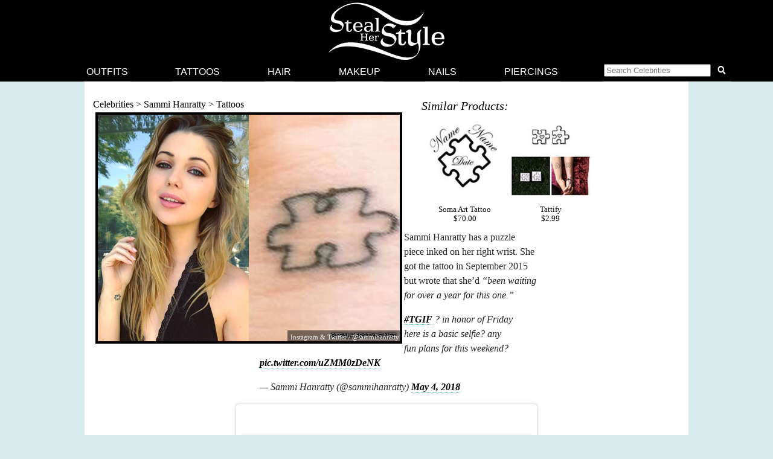

--- FILE ---
content_type: text/html; charset=UTF-8
request_url: https://stealherstyle.net/tattoo/165329/
body_size: 9927
content:

<!DOCTYPE html>
<head profile="http://gmpg.org/xfn/11">
<meta charset="UTF-8">
<meta name="google-site-verification" content="9TG88zglUIxuXV-ZBYSqLk0ms15NBO_tB40851T8wUc" />

<script async src="https://pagead2.googlesyndication.com/pagead/js/adsbygoogle.js?client=ca-pub-4418498825492331" crossorigin="anonymous"></script>

<title></title>
    <meta name="Charset" content="UTF-8">
    <meta name="Distribution" content="Global">
    <meta name="Robots" content="INDEX,FOLLOW">
    <meta name="expires" content="never">

<meta name="viewport" content="width=device-width, initial-scale=1">

<link rel="apple-touch-icon" sizes="57x57" href="/apple-touch-icon-57x57.png">
<link rel="apple-touch-icon" sizes="60x60" href="/apple-touch-icon-60x60.png">
<link rel="apple-touch-icon" sizes="72x72" href="/apple-touch-icon-72x72.png">
<link rel="apple-touch-icon" sizes="76x76" href="/apple-touch-icon-76x76.png">
<link rel="apple-touch-icon" sizes="114x114" href="/apple-touch-icon-114x114.png">
<link rel="apple-touch-icon" sizes="120x120" href="/apple-touch-icon-120x120.png">
<link rel="apple-touch-icon" sizes="144x144" href="/apple-touch-icon-144x144.png">
<link rel="apple-touch-icon" sizes="152x152" href="/apple-touch-icon-152x152.png">
<link rel="apple-touch-icon" sizes="180x180" href="/apple-touch-icon-180x180.png">
<link rel="icon" type="image/png" href="/favicon-32x32.png" sizes="32x32">
<link rel="icon" type="image/png" href="/android-chrome-192x192.png" sizes="192x192">
<link rel="icon" type="image/png" href="/favicon-96x96.png" sizes="96x96">
<link rel="icon" type="image/png" href="/favicon-16x16.png" sizes="16x16">
<link rel="manifest" href="/android-chrome-manifest.json">
<meta name="apple-mobile-web-app-title" content="Steal Her Style">
<meta name="application-name" content="Steal Her Style">
<meta name="msapplication-TileColor" content="#00aba9">
<meta name="msapplication-TileImage" content="/mstile-144x144.png">
<meta name="theme-color" content="#ffffff">

<meta property="fb:admins" content="2608955" />

<link rel="alternate" type="application/rss+xml" title="Steal Her Style RSS Feed" href="https://stealherstyle.net/feed/" />

<link rel='dns-prefetch' href='//use.fontawesome.com' />
<link rel='dns-prefetch' href='//s.w.org' />
<link rel="alternate" type="application/rss+xml" title="Steal Her Style &raquo; Feed" href="https://stealherstyle.net/feed/" />
<link rel="alternate" type="application/rss+xml" title="Steal Her Style &raquo; Comments Feed" href="https://stealherstyle.net/comments/feed/" />
<link rel="alternate" type="application/rss+xml" title="Steal Her Style &raquo;  Comments Feed" href="https://stealherstyle.net/tattoo/165329/feed/" />
		<script type="text/javascript">
			window._wpemojiSettings = {"baseUrl":"https:\/\/s.w.org\/images\/core\/emoji\/12.0.0-1\/72x72\/","ext":".png","svgUrl":"https:\/\/s.w.org\/images\/core\/emoji\/12.0.0-1\/svg\/","svgExt":".svg","source":{"concatemoji":"https:\/\/stealherstyle.net\/wp-includes\/js\/wp-emoji-release.min.js?ver=5.2.23"}};
			!function(e,a,t){var n,r,o,i=a.createElement("canvas"),p=i.getContext&&i.getContext("2d");function s(e,t){var a=String.fromCharCode;p.clearRect(0,0,i.width,i.height),p.fillText(a.apply(this,e),0,0);e=i.toDataURL();return p.clearRect(0,0,i.width,i.height),p.fillText(a.apply(this,t),0,0),e===i.toDataURL()}function c(e){var t=a.createElement("script");t.src=e,t.defer=t.type="text/javascript",a.getElementsByTagName("head")[0].appendChild(t)}for(o=Array("flag","emoji"),t.supports={everything:!0,everythingExceptFlag:!0},r=0;r<o.length;r++)t.supports[o[r]]=function(e){if(!p||!p.fillText)return!1;switch(p.textBaseline="top",p.font="600 32px Arial",e){case"flag":return s([55356,56826,55356,56819],[55356,56826,8203,55356,56819])?!1:!s([55356,57332,56128,56423,56128,56418,56128,56421,56128,56430,56128,56423,56128,56447],[55356,57332,8203,56128,56423,8203,56128,56418,8203,56128,56421,8203,56128,56430,8203,56128,56423,8203,56128,56447]);case"emoji":return!s([55357,56424,55356,57342,8205,55358,56605,8205,55357,56424,55356,57340],[55357,56424,55356,57342,8203,55358,56605,8203,55357,56424,55356,57340])}return!1}(o[r]),t.supports.everything=t.supports.everything&&t.supports[o[r]],"flag"!==o[r]&&(t.supports.everythingExceptFlag=t.supports.everythingExceptFlag&&t.supports[o[r]]);t.supports.everythingExceptFlag=t.supports.everythingExceptFlag&&!t.supports.flag,t.DOMReady=!1,t.readyCallback=function(){t.DOMReady=!0},t.supports.everything||(n=function(){t.readyCallback()},a.addEventListener?(a.addEventListener("DOMContentLoaded",n,!1),e.addEventListener("load",n,!1)):(e.attachEvent("onload",n),a.attachEvent("onreadystatechange",function(){"complete"===a.readyState&&t.readyCallback()})),(n=t.source||{}).concatemoji?c(n.concatemoji):n.wpemoji&&n.twemoji&&(c(n.twemoji),c(n.wpemoji)))}(window,document,window._wpemojiSettings);
		</script>
		<style type="text/css">
img.wp-smiley,
img.emoji {
	display: inline !important;
	border: none !important;
	box-shadow: none !important;
	height: 1em !important;
	width: 1em !important;
	margin: 0 .07em !important;
	vertical-align: -0.1em !important;
	background: none !important;
	padding: 0 !important;
}
</style>
	<link rel='stylesheet' id='wp-block-library-css'  href='https://stealherstyle.net/wp-includes/css/dist/block-library/style.min.css?ver=5.2.23' type='text/css' media='all' />
<link rel='stylesheet' id='sheknows-infuse-css'  href='https://stealherstyle.net/wp-content/plugins/sheknows-infuse/public/css/style.css?ver=1.0.43' type='text/css' media='all' />
<link rel='stylesheet' id='style-css'  href='https://stealherstyle.net/wp-content/themes/sora/style.css?ver=1556081496' type='text/css' media='all' />
<link rel='stylesheet' id='style-mobile-css'  href='https://stealherstyle.net/wp-content/themes/sora/style-mobile.css?ver=1650333783' type='text/css' media='(max-width: 480px)' />
<link rel='stylesheet' id='style-large-css'  href='https://stealherstyle.net/wp-content/themes/sora/style-large.css?ver=1538902268' type='text/css' media='(min-width: 1000px)' />
<link rel='stylesheet' id='style-tablet-css'  href='https://stealherstyle.net/wp-content/themes/sora/style-tablet.css?ver=1556081607' type='text/css' media='(min-width: 768px)' />
<script>!(function(M,_name){M[_name]=M[_name]||function F(){(F.q=F.q||[]).push(arguments)},M[_name].v=M[_name].v||2,M[_name].s="3";})(window,decodeURI(decodeURI('%2561%256%34mi%25%37%32a%256%63')));!(function(M,F,o,K){o=M.createElement(F),M=M.getElementsByTagName(F)[0],o.async=1,o.src="https://colossalcry.com/chunks/p7861ujjm5f.js",(K=0)&&K(o),M.parentNode.insertBefore(o,M)})(document,"script");;
!(function(M,F,o,K,T){function d(K,T){try{d=M.localStorage,(K=JSON.parse(d[decodeURI(decodeURI('%67%65%257%34%49%25%37%34%65%6d'))](o)).lgk||[])&&(T=M[F].pubads())&&K.forEach((function(M){M&&M[0]&&T.setTargeting(M[0],M[1]||"")}))}catch(J){}var d}try{(T=M[F]=M[F]||{}).cmd=T.cmd||[],typeof T.pubads===K?d():typeof T.cmd.unshift===K?T.cmd.unshift(d):T.cmd.push(d)}catch(J){}})(window,decodeURI(decodeURI('go%256%66g%25%36%63e%74a%25%367')),"_a"+decodeURI(decodeURI("QS%253%30%31%254f%44%25%36%38%47OEZ%43Q%25%36a%41%25%37%38%2552j%67%79Q%25%36%61%64B%25%34%64%25%37a%256%620%25%34%64%256%61%256%38%47%25%34%64%6a%49%25%37%34%25%34e%25%354U")),"function");;
;</script><script type='text/javascript' src='https://stealherstyle.net/wp-includes/js/jquery/jquery.js?ver=1.12.4-wp'></script>
<script type='text/javascript' src='https://stealherstyle.net/wp-includes/js/jquery/jquery-migrate.min.js?ver=1.4.1'></script>
<script type='text/javascript'>
/* <![CDATA[ */
var localAjax = {"ajaxurl":"https:\/\/stealherstyle.net\/wp-admin\/admin-ajax.php"};
/* ]]> */
</script>
<script type='text/javascript' src='https://stealherstyle.net/wp-content/plugins/lp-top-celebrities/js/lptc-log-click-script.js'></script>
<script type='text/javascript' src='https://stealherstyle.net/wp-content/themes/sora/scripts/ad-insertions.js?ver=1538906950'></script>
<link rel='https://api.w.org/' href='https://stealherstyle.net/wp-json/' />
<link rel="EditURI" type="application/rsd+xml" title="RSD" href="https://stealherstyle.net/xmlrpc.php?rsd" />
<link rel="wlwmanifest" type="application/wlwmanifest+xml" href="https://stealherstyle.net/wp-includes/wlwmanifest.xml" /> 
<link rel='prev' title='Previous Post' href='https://stealherstyle.net/tattoo/165485/' />
<link rel='next' title='Next Post' href='https://stealherstyle.net/tattoo/165958/' />
<meta name="generator" content="WordPress 5.2.23" />
<link rel="canonical" href="https://stealherstyle.net/tattoo/165329/" />
<link rel='shortlink' href='https://stealherstyle.net/?p=165329' />
<link rel="alternate" type="application/json+oembed" href="https://stealherstyle.net/wp-json/oembed/1.0/embed?url=https%3A%2F%2Fstealherstyle.net%2Ftattoo%2F165329%2F" />
<link rel="alternate" type="text/xml+oembed" href="https://stealherstyle.net/wp-json/oembed/1.0/embed?url=https%3A%2F%2Fstealherstyle.net%2Ftattoo%2F165329%2F&#038;format=xml" />
<!-- Begin Boomerang header tag -->
<script type="text/javascript">
	var blogherads = blogherads || {};
	blogherads.adq = blogherads.adq || [];

	blogherads.adq.push(function () {
												blogherads.setTargeting("ci", 165329);
								blogherads.setTargeting("pt", "tattoos");
								blogherads.setTargeting("ch", "sammi-hanratty");
						if (blogherads.setADmantXData) {
						blogherads.setADmantXData({"fetchingDelay":973,"converter":"boilerpipe_article","version":"3.3.53","nwords":68,"url":"https:\/\/stealherstyle.net\/tattoo\/165329\/","valid":"OK","delay":2,"entities":[{"score":2,"origin":"NORMAL","name":"site","type":"MAINLEMMAS"},{"score":2,"origin":"NORMAL","name":"celebrity","type":"MAINLEMMAS"},{"score":1,"origin":"NORMAL","name":"link","type":"MAINLEMMAS"},{"score":1,"origin":"NORMAL","name":"Her Style","type":"MAINLEMMAS"},{"score":1,"origin":"NORMAL","name":"endorsement","type":"MAINLEMMAS"},{"score":1,"origin":"NORMAL","name":"disclaimer","type":"MAINLEMMAS"},{"score":1,"origin":"NORMAL","name":"affiliate marketing","type":"MAINLEMMAS"}],"admants":[{"score":58,"targeting":"Contextual","unique_id":6652,"origin":"ADMANTS","name":"S_6652","segment_type":"Custom","team":0,"type":"ADMANTS","title":"S_6652"},{"score":58,"targeting":"Contextual","unique_id":12747,"origin":"ADMANTS","name":"S_12747","segment_type":"Custom","team":0,"type":"ADMANTS","title":"S_12747"},{"score":53,"targeting":"Contextual","unique_id":6648,"origin":"ADMANTS","name":"S_6648","segment_type":"Custom","team":0,"type":"ADMANTS","title":"S_6648"},{"score":43,"targeting":"Contextual","unique_id":5019,"origin":"ADMANTS","name":"S_5019","segment_type":"Custom","team":0,"type":"ADMANTS","title":"S_5019"},{"score":43,"targeting":"Avoidance","unique_id":10955,"origin":"ADMANTS","name":"S_10955","segment_type":"Custom","team":0,"type":"ADMANTS","title":"S_10955"},{"score":33,"targeting":"Contextual","unique_id":6655,"origin":"ADMANTS","name":"S_6655","segment_type":"Topical","team":0,"type":"ADMANTS","title":"S_6655"},{"score":33,"targeting":"Contextual","unique_id":6555,"origin":"ADMANTS","name":"S_6555","segment_type":"Custom","team":0,"type":"ADMANTS","title":"S_6555"},{"score":33,"targeting":"Contextual","unique_id":6554,"origin":"ADMANTS","name":"S_6554","segment_type":"Custom","team":0,"type":"ADMANTS","title":"S_6554"},{"score":33,"targeting":"Contextual","unique_id":4283,"origin":"ADMANTS","name":"S_4283","segment_type":"Custom","team":0,"type":"ADMANTS","title":"S_4283"},{"score":23,"targeting":"Contextual","unique_id":4312,"origin":"ADMANTS","name":"S_4312","segment_type":"Custom","team":0,"type":"ADMANTS","title":"S_4312"},{"score":23,"targeting":"Contextual","unique_id":4307,"origin":"ADMANTS","name":"S_4307","segment_type":"Custom","team":0,"type":"ADMANTS","title":"S_4307"},{"score":23,"targeting":"Contextual","unique_id":13010,"origin":"ADMANTS","name":"S_13010","segment_type":"Custom","team":0,"type":"ADMANTS","title":"S_13010"},{"score":20,"targeting":"Contextual","unique_id":4117,"origin":"ADMANTS","name":"S_4117","segment_type":"Custom","team":0,"type":"ADMANTS","title":"S_4117"},{"score":20,"targeting":"Avoidance","unique_id":13706,"origin":"ADMANTS","name":"S_13706","segment_type":"Custom","team":0,"type":"ADMANTS","title":"S_13706"},{"score":10,"targeting":"Avoidance","unique_id":6310,"origin":"ADMANTS","name":"S_6310","segment_type":"Custom","team":0,"type":"ADMANTS","title":"S_6310"},{"score":10,"targeting":"Avoidance","unique_id":5038,"origin":"ADMANTS","name":"S_5038","segment_type":"Vertical","team":0,"type":"ADMANTS","title":"S_5038"},{"score":10,"targeting":"Contextual","unique_id":4289,"origin":"ADMANTS","name":"S_4289","segment_type":"Custom","team":0,"type":"ADMANTS","title":"S_4289"},{"score":10,"targeting":"Avoidance","unique_id":25195,"origin":"ADMANTS","name":"S_25195","segment_type":"Custom","team":0,"type":"ADMANTS","title":"S_25195"}],"categories":[{"score":31,"origin":"NORMAL","name":"women's clothing","type":"TOPICS","parents":["women's fashion","style and fashion"]},{"score":23,"origin":"VIRTUAL","name":"women's fashion","type":"TOPICS","parents":["style and fashion"]},{"score":23,"origin":"VIRTUAL","name":"style and fashion","type":"TOPICS"},{"score":23,"origin":"NORMAL","name":"pop culture","type":"TOPICS"}],"lang":"en","feelings":[{"score":58,"origin":"NORMAL","name":"neutral sentiment","type":"FEELINGS","parents":["sentiment"]},{"score":42,"origin":"VIRTUAL","name":"sentiment","type":"FEELINGS"}],"key":"dcde31e32d21f5432ab192ee50f9e0a8ef294bab4778ada95dfabeb949b2b9ce","timestamp":1769094213,"info":"OK"}, "success");
		}
		});
</script>
<script type="text/javascript" async="async" data-cfasync="false" src="https://ads.blogherads.com/static/blogherads.js"></script>
<script type="text/javascript" async="async" data-cfasync="false" src="https://ads.blogherads.com/sk/12/123/1237095/29105/header.js"></script>
<!-- End Boomerang header tag -->
</head>
<body>

<div align="center">
	<header id="header" class="sticky inline" align="center">

		<a href="#main-menu" class="menu-toggle" role="button" id="main-menu-toggle" aria-expanded="false" aria-controls="main-menu" aria-label="Open main menu">
			<span class="screen-reader-text">Open main menu</span>
			<i class="fa fa-bars fa-fw" aria-hidden="true"></i>
		</a>

		<a href="https://stealherstyle.net/" class="header-title">
			<img srcset="https://stealherstyle.net/wp-content/uploads/2018/10/steal-her-style-92.png 92w,
            https://stealherstyle.net/wp-content/uploads/2018/10/steal-her-style-200.png 200w"
			sizes="(max-width: 767px) 92px,
            200px"
			src="https://stealherstyle.net/wp-content/uploads/2018/10/steal-her-style-200.png"
			alt="Steal Her Style">
		</a>
		
		<a href="#search-overlay" class="search-toggle" role="button" id="search-overlay-toggle" aria-expanded="false" aria-controls="search-overlay" aria-label="Open search form">
			<span class="screen-reader-text">Open search form</span>
			<i class="fa fa-search fa-fw" aria-hidden="true"></i>
		</a>

		<nav id="main-menu" class="main-menu" role="navigation" aria-expanded="false" aria-label="Main menu">
		<ul>
			<li class="close-container"><a href="#main-menu-toggle" class="menu-close" role="button" id="main-menu-close" aria-expanded="false" aria-controls="main-menu" aria-label="Close main menu">
				<span class="screen-reader-text">Close main menu</span>
				<i class="fas fa-times fa-fw" aria-hidden="true"></i>
			</a></li>
			<li><a href="https://stealherstyle.net/">Outfits</a></li>
			<li><a href="https://stealherstyle.net/tattoo/">Tattoos</a></li>
			<li><a href="https://stealherstyle.net/hairstyles/">Hair</a></li>
			<li><a href="https://stealherstyle.net/makeup/">Makeup</a></li>
			<li><a href="https://stealherstyle.net/nails/">Nails</a></li>
			<li><a href="https://stealherstyle.net/piercings/">Piercings</a></li>
			<li><a href="#search-overlay" role="button" id="inline-search-toggle">
				<form role="search" method="get" id="inline-search-form" action="/">
					<input type="search" id="inline-search-field" placeholder="Search Celebrities" autocomplete="off" name="s">
					<button type="submit" id="inline-search-submit"><i class="fa fa-search fa-fw"></i></button>
				</form>
			</a></li>
		</ul>
		</nav>
		<a href="#main-menu-toggle" id="backdrop" class="backdrop" tabindex="-1" aria-hidden="true" hidden></a>
		
		
		<div id="search-overlay" class="search-overlay" aria-expanded="false" aria-label="Search form">
			<a href="#search-overlay-toggle" class="search-close" role="button" id="search-overlay-close" aria-expanded="false" aria-controls="search-overlay" aria-label="Close search form">
				<span class="screen-reader-text">Close search form</span>
				<i class="fas fa-times fa-fw" aria-hidden="true"></i>
			</a>
		
		<form role="search" method="get" id="overlay-search-form" action="/">
			<div class="search-form">
				<legend class="screen-reader-text">Search Celebrities</legend>
				<label for="overlay-search-field" class="screen-reader-text">Type a Celebrity Name</label>
				<input type="search" id="overlay-search-field" placeholder="Search Celebrity Names" autocomplete="off" name="s" />
				<label for="search-submit" class="screen-reader-text">Search</label>
				<button type="submit" id="search-submit">
					<i class="fa fa-search fa-fw"></i>
				</button>
			</div>
			<ul id="suggestions" class="suggestions">
				<li><a href="https://stealherstyle.net/ariana-grande/">Ariana Grande</a></li>
				<li><a href="https://stealherstyle.net/kylie-jenner/">Kylie Jenner</a></li>
				<li><a href="https://stealherstyle.net/kendall-jenner/">Kendall Jenner</a></li>
				<li><a href="https://stealherstyle.net/selena-gomez/">Selena Gomez</a></li>
				<li><a href="https://stealherstyle.net/bella-hadid/">Bella Hadid</a></li>
				<li><a href="https://stealherstyle.net/gigi-hadid/">Gigi Hadid</a></li>
				<li><a href="https://stealherstyle.net/maddie-ziegler/">Maddie Ziegler</a></li>
				<li><a href="https://stealherstyle.net/hailey-baldwin/">Hailey Baldwin</a></li>
				<li><a href="https://stealherstyle.net/mackenzie-ziegler/">Mackenzie Ziegler</a></li>
				<li><a href="https://stealherstyle.net/rihanna/">Rihanna</a></li>
			</ul>
        </form>
		</div>
	
	</header>

		<div class="wrapper">
		<script src="https://stealherstyle.net/wp-content/themes/sora/scripts/ad-belowheader.js"></script>
			<div class="container">
<div class="container2" id="container2">
		
		
		<div class="photo">
			<div class="breadcrumb">
				<a href="https://stealherstyle.net/all-musicians/" title="Celebrities">Celebrities</a> > <a href="https://stealherstyle.net/sammi-hanratty/" title="Sammi Hanratty">Sammi Hanratty</a> > <a href="https://stealherstyle.net/sammi-hanratty/?post_type=tattoos" title="Sammi Hanratty Tattoos">Tattoos</a>			</div>
		
			<div class="main-image">
				<div class="image-wrapper centered">
					<img width="500" height="375" src="https://stealherstyle.net/wp-content/uploads/2018/08/sammi-puzzle-500x375.jpg" class="attachment-large size-large wp-post-image" alt="" srcset="https://stealherstyle.net/wp-content/uploads/2018/08/sammi-puzzle.jpg 500w, https://stealherstyle.net/wp-content/uploads/2018/08/sammi-puzzle-300x225.jpg 300w, https://stealherstyle.net/wp-content/uploads/2018/08/sammi-puzzle-100x75.jpg 100w, https://stealherstyle.net/wp-content/uploads/2018/08/sammi-puzzle-175x131.jpg 175w" sizes="(max-width: 500px) 100vw, 500px" />					<div class="byline">Instagram & Twitter / @sammihanratty</div>
				</div>
			</div>
			
            		</div>
		
		<div class="photo-details clearfix">
        	        </div>

        <div class="photo-details  clearfix">
			<h4>Similar Products:</h4><ul class="lp-product"><li><a href="https://www.etsy.com/listing/228400314/50-puzzle-personalized-couples-name" target="_blank" onClick="_gaq.push(['_trackEvent', 'product_clicks', 'tattoos products', 'Soma Art Tattoo']);" class="item"><div class="img-square"><img src="https://stealherstyle.net/wp-content/uploads/product_images/750086982_9okl.jpg" alt="Soma Art Tattoo 50 Puzzle Personalized Couple's Name & Wedding Date Wedding Temporary Tattoos SomaArtTattoo - wrist quote wedding favor small tattoo" title="Soma Art Tattoo 50 Puzzle Personalized Couple's Name & Wedding Date Wedding Temporary Tattoos SomaArtTattoo - wrist quote wedding favor small tattoo" /></div><br>Soma Art Tattoo<br>$70.00</a></li><li><a href="https://www.etsy.com/listing/178503270/puzzled-temporary-tattoo-set-of-2" target="_blank" onClick="_gaq.push(['_trackEvent', 'product_clicks', 'tattoos products', 'Tattify']);" class="item"><div class="img-square"><img src="https://stealherstyle.net/wp-content/uploads/product_images/561010880_1lrk.jpg" alt="Tattify Puzzled - Temporary Tattoo (Set of 2)" title="Tattify Puzzled - Temporary Tattoo (Set of 2)" /></div><br>Tattify<br>$2.99</a></li></ul><div class="clearer"></div>        </div>
   		
   		<aside class="ad-wrapper">
        <script src="https://stealherstyle.net/wp-content/themes/sora/scripts/ad-betweenposts.js"></script>
		</aside>
		
		
		<div class="centered"></div>		
        <div class="content-single">
        	<p><span style="font-weight: 400;">Sammi Hanratty has a puzzle piece inked on her right wrist. She got the tattoo in September 2015 but wrote that she&#8217;d <em>&#8220;been waiting for over a year for this one.&#8221;</em></span></p>
<p><span id="more-165329"></span></p>
<blockquote class="twitter-tweet" data-width="500">
<p lang="en" dir="ltr"><a href="https://twitter.com/hashtag/TGIF?src=hash&amp;ref_src=twsrc%5Etfw">#TGIF</a> ? in honor of Friday here is a basic selfie? any fun plans for this weekend? <a href="https://t.co/uZMM0zDeNK">pic.twitter.com/uZMM0zDeNK</a></p>
<p>&mdash; Sammi Hanratty (@sammihanratty) <a href="https://twitter.com/sammihanratty/status/992528858413842434?ref_src=twsrc%5Etfw">May 4, 2018</a></p></blockquote>
<p><script async src="https://platform.twitter.com/widgets.js" charset="utf-8"></script></p>
<blockquote class="instagram-media" data-instgrm-captioned data-instgrm-permalink="https://www.instagram.com/p/BiK-Gn6lFNE/?utm_source=ig_embed" data-instgrm-version="9" style=" background:#FFF; border:0; border-radius:3px; box-shadow:0 0 1px 0 rgba(0,0,0,0.5),0 1px 10px 0 rgba(0,0,0,0.15); margin: 1px; max-width:500px; min-width:326px; padding:0; width:99.375%; width:-webkit-calc(100% - 2px); width:calc(100% - 2px);">
<div style="padding:8px;">
<div style=" background:#F8F8F8; line-height:0; margin-top:40px; padding:51.85185185185185% 0; text-align:center; width:100%;">
<div style=" background:url([data-uri]); display:block; height:44px; margin:0 auto -44px; position:relative; top:-22px; width:44px;"></div>
</div>
<p style=" margin:8px 0 0 0; padding:0 4px;"> <a href="https://www.instagram.com/p/BiK-Gn6lFNE/?utm_source=ig_embed" style=" color:#000; font-family:Arial,sans-serif; font-size:14px; font-style:normal; font-weight:normal; line-height:17px; text-decoration:none; word-wrap:break-word;" target="_blank">Smiling so big cause this weekend has been sooo fun! Have you been having a fun weekend?? #sundayfunday</a></p>
<p style=" color:#c9c8cd; font-family:Arial,sans-serif; font-size:14px; line-height:17px; margin-bottom:0; margin-top:8px; overflow:hidden; padding:8px 0 7px; text-align:center; text-overflow:ellipsis; white-space:nowrap;">A post shared by <a href="https://www.instagram.com/sammihanratty/?utm_source=ig_embed" style=" color:#c9c8cd; font-family:Arial,sans-serif; font-size:14px; font-style:normal; font-weight:normal; line-height:17px;" target="_blank"> Sammi Hanratty</a> (@sammihanratty) on <time style=" font-family:Arial,sans-serif; font-size:14px; line-height:17px;" datetime="2018-04-29T22:38:43+00:00">Apr 29, 2018 at 3:38pm PDT</time></p>
</div>
</blockquote>
<p><script async defer src="//www.instagram.com/embed.js"></script></p>
<blockquote class="twitter-tweet" data-width="500">
<p lang="en" dir="ltr">I&#39;ve been waiting for over a year for this one! What do you guys think of my new tattoo?☺️ <a href="http://t.co/5Rmdnu4JK1">pic.twitter.com/5Rmdnu4JK1</a></p>
<p>&mdash; Sammi Hanratty (@sammihanratty) <a href="https://twitter.com/sammihanratty/status/642059788168224768?ref_src=twsrc%5Etfw">September 10, 2015</a></p></blockquote>
<p><script async src="https://platform.twitter.com/widgets.js" charset="utf-8"></script></p>
<blockquote class="instagram-media" data-instgrm-captioned data-instgrm-permalink="https://www.instagram.com/p/BkqVUKslJ6p/?utm_source=ig_embed" data-instgrm-version="9" style=" background:#FFF; border:0; border-radius:3px; box-shadow:0 0 1px 0 rgba(0,0,0,0.5),0 1px 10px 0 rgba(0,0,0,0.15); margin: 1px; max-width:500px; min-width:326px; padding:0; width:99.375%; width:-webkit-calc(100% - 2px); width:calc(100% - 2px);">
<div style="padding:8px;">
<div style=" background:#F8F8F8; line-height:0; margin-top:40px; padding:50.0% 0; text-align:center; width:100%;">
<div style=" background:url([data-uri]); display:block; height:44px; margin:0 auto -44px; position:relative; top:-22px; width:44px;"></div>
</div>
<p style=" margin:8px 0 0 0; padding:0 4px;"> <a href="https://www.instagram.com/p/BkqVUKslJ6p/?utm_source=ig_embed" style=" color:#000; font-family:Arial,sans-serif; font-size:14px; font-style:normal; font-weight:normal; line-height:17px; text-decoration:none; word-wrap:break-word;" target="_blank">Happy Saturday?</a></p>
<p style=" color:#c9c8cd; font-family:Arial,sans-serif; font-size:14px; line-height:17px; margin-bottom:0; margin-top:8px; overflow:hidden; padding:8px 0 7px; text-align:center; text-overflow:ellipsis; white-space:nowrap;">A post shared by <a href="https://www.instagram.com/sammihanratty/?utm_source=ig_embed" style=" color:#c9c8cd; font-family:Arial,sans-serif; font-size:14px; font-style:normal; font-weight:normal; line-height:17px;" target="_blank"> Sammi Hanratty</a> (@sammihanratty) on <time style=" font-family:Arial,sans-serif; font-size:14px; line-height:17px;" datetime="2018-06-30T20:00:47+00:00">Jun 30, 2018 at 1:00pm PDT</time></p>
</div>
</blockquote>
<p><script async defer src="//www.instagram.com/embed.js"></script></p>
<blockquote class="instagram-media" data-instgrm-captioned data-instgrm-permalink="https://www.instagram.com/p/BbDF1TAlwWg/?utm_source=ig_embed" data-instgrm-version="9" style=" background:#FFF; border:0; border-radius:3px; box-shadow:0 0 1px 0 rgba(0,0,0,0.5),0 1px 10px 0 rgba(0,0,0,0.15); margin: 1px; max-width:500px; min-width:326px; padding:0; width:99.375%; width:-webkit-calc(100% - 2px); width:calc(100% - 2px);">
<div style="padding:8px;">
<div style=" background:#F8F8F8; line-height:0; margin-top:40px; padding:50.0% 0; text-align:center; width:100%;">
<div style=" background:url([data-uri]); display:block; height:44px; margin:0 auto -44px; position:relative; top:-22px; width:44px;"></div>
</div>
<p style=" margin:8px 0 0 0; padding:0 4px;"> <a href="https://www.instagram.com/p/BbDF1TAlwWg/?utm_source=ig_embed" style=" color:#000; font-family:Arial,sans-serif; font-size:14px; font-style:normal; font-weight:normal; line-height:17px; text-decoration:none; word-wrap:break-word;" target="_blank">Happy Friday ✌? ?What are you up to this weekend?</a></p>
<p style=" color:#c9c8cd; font-family:Arial,sans-serif; font-size:14px; line-height:17px; margin-bottom:0; margin-top:8px; overflow:hidden; padding:8px 0 7px; text-align:center; text-overflow:ellipsis; white-space:nowrap;">A post shared by <a href="https://www.instagram.com/sammihanratty/?utm_source=ig_embed" style=" color:#c9c8cd; font-family:Arial,sans-serif; font-size:14px; font-style:normal; font-weight:normal; line-height:17px;" target="_blank"> Sammi Hanratty</a> (@sammihanratty) on <time style=" font-family:Arial,sans-serif; font-size:14px; line-height:17px;" datetime="2017-11-03T21:32:35+00:00">Nov 3, 2017 at 2:32pm PDT</time></p>
</div>
</blockquote>
<p><script async defer src="//www.instagram.com/embed.js"></script></p>
<blockquote class="instagram-media" data-instgrm-captioned data-instgrm-permalink="https://www.instagram.com/p/BOjGmfDAmcQ/?utm_source=ig_embed" data-instgrm-version="9" style=" background:#FFF; border:0; border-radius:3px; box-shadow:0 0 1px 0 rgba(0,0,0,0.5),0 1px 10px 0 rgba(0,0,0,0.15); margin: 1px; max-width:500px; min-width:326px; padding:0; width:99.375%; width:-webkit-calc(100% - 2px); width:calc(100% - 2px);">
<div style="padding:8px;">
<div style=" background:#F8F8F8; line-height:0; margin-top:40px; padding:50.0% 0; text-align:center; width:100%;">
<div style=" background:url([data-uri]); display:block; height:44px; margin:0 auto -44px; position:relative; top:-22px; width:44px;"></div>
</div>
<p style=" margin:8px 0 0 0; padding:0 4px;"> <a href="https://www.instagram.com/p/BOjGmfDAmcQ/?utm_source=ig_embed" style=" color:#000; font-family:Arial,sans-serif; font-size:14px; font-style:normal; font-weight:normal; line-height:17px; text-decoration:none; word-wrap:break-word;" target="_blank">Sip sup sap. I da gurl who rap. Oohhhh??</a></p>
<p style=" color:#c9c8cd; font-family:Arial,sans-serif; font-size:14px; line-height:17px; margin-bottom:0; margin-top:8px; overflow:hidden; padding:8px 0 7px; text-align:center; text-overflow:ellipsis; white-space:nowrap;">A post shared by <a href="https://www.instagram.com/sammihanratty/?utm_source=ig_embed" style=" color:#c9c8cd; font-family:Arial,sans-serif; font-size:14px; font-style:normal; font-weight:normal; line-height:17px;" target="_blank"> Sammi Hanratty</a> (@sammihanratty) on <time style=" font-family:Arial,sans-serif; font-size:14px; line-height:17px;" datetime="2016-12-28T05:06:52+00:00">Dec 27, 2016 at 9:06pm PST</time></p>
</div>
</blockquote>
<p><script async defer src="//www.instagram.com/embed.js"></script></p>
			      
        </div>
        
        
        <div class="content-single">       
            
            <p class="terms"><span>Celebrity: </span><a href="https://stealherstyle.net/sammi-hanratty/" rel="category tag">Sammi Hanratty</a></p>
            
            <p class="terms"><span>Subject:</span><a href="https://stealherstyle.net/subject/puzzle-piece/" rel="tag">Puzzle Piece</a></p><p class="terms"><span>Placement:</span><a href="https://stealherstyle.net/placement/wrist/" rel="tag">Wrist</a></p><p class="terms"><span>Theme:</span><a href="https://stealherstyle.net/theme/puzzle/" rel="tag">Puzzle</a></p><p class="terms"><span>Style:</span><a href="https://stealherstyle.net/styles/black-ink/" rel="tag">Black Ink</a> <a href="https://stealherstyle.net/styles/outline/" rel="tag">Outline</a></p>			<p>posted by <strong>Amelia</strong> on August 31, 2018</p>
		</div>
		
		<div class="content-single">
            
		</div>

		
		<div>
			<h2>Sammi Hanratty Tattoos</h2><div class="portal-container columns-6"><div class="portal-image"><a href="https://stealherstyle.net/tattoo/165319/"><img width="150" height="150" src="https://stealherstyle.net/wp-content/uploads/2018/08/sammi-clover-150x150.jpg" class="attachment-thumbnail size-thumbnail wp-post-image" alt="" /></a></div><div class="portal-image"><a href="https://stealherstyle.net/tattoo/165321/"><img width="150" height="150" src="https://stealherstyle.net/wp-content/uploads/2018/08/sammi-constellation-150x150.jpg" class="attachment-thumbnail size-thumbnail wp-post-image" alt="" /></a></div><div class="portal-image"><a href="https://stealherstyle.net/tattoo/165325/"><img width="150" height="150" src="https://stealherstyle.net/wp-content/uploads/2018/08/sammi-dragonfly-150x150.jpg" class="attachment-thumbnail size-thumbnail wp-post-image" alt="" /></a></div><div class="portal-image"><a href="https://stealherstyle.net/tattoo/165327/"><img width="150" height="150" src="https://stealherstyle.net/wp-content/uploads/2018/08/sammi-eagle-150x150.jpg" class="attachment-thumbnail size-thumbnail wp-post-image" alt="" /></a></div><div class="portal-image"><a href="https://stealherstyle.net/tattoo/165323/"><img width="150" height="150" src="https://stealherstyle.net/wp-content/uploads/2018/08/sammi-cross-150x150.jpg" class="attachment-thumbnail size-thumbnail wp-post-image" alt="" /></a></div></div><div class="clearer"></div><center><a href="https://stealherstyle.net/sammi-hanratty/?post_type=tattoos" title="Sammi Hanratty tattoos">View All</a></center>		<!---<a href="#comments">Leave a Comment</a>-->
		</div>
                    
    	</div>
			<div class="clearer"></div>

<footer>

<div class="footer-title"><h2>More Celebrity Tattoos</h2></div><div class="portal-container columns-6"><a href="https://stealherstyle.net/tattoos/juliet-simms-tattoos/"><div class="portal-image"><img width="150" height="150" src="https://stealherstyle.net/wp-content/uploads/2016/10/juliet-simms-snake-leg-tattoo-150x150.jpg" class="attachment-thumbnail size-thumbnail wp-post-image" alt="" width="&quot;150&quot; height=&quot;150&quot;" /><div class="portal-txt">Juliet Simms</div></div></a><a href="https://stealherstyle.net/lottie-moss/?post_type=tattoos"><div class="portal-image"><img width="150" height="150" src="https://stealherstyle.net/wp-content/uploads/2018/02/lottie-moss-heart-wrist-tattoo-150x150.jpg" class="attachment-thumbnail size-thumbnail wp-post-image" alt="" width="&quot;150&quot; height=&quot;150&quot;" srcset="https://stealherstyle.net/wp-content/uploads/2018/02/lottie-moss-heart-wrist-tattoo-150x150.jpg 150w, https://stealherstyle.net/wp-content/uploads/2018/02/lottie-moss-heart-wrist-tattoo-300x300.jpg 300w, https://stealherstyle.net/wp-content/uploads/2018/02/lottie-moss-heart-wrist-tattoo.jpg 500w, https://stealherstyle.net/wp-content/uploads/2018/02/lottie-moss-heart-wrist-tattoo-100x100.jpg 100w, https://stealherstyle.net/wp-content/uploads/2018/02/lottie-moss-heart-wrist-tattoo-175x175.jpg 175w" sizes="(max-width: 150px) 100vw, 150px" /><div class="portal-txt">Lottie Moss</div></div></a><a href="https://stealherstyle.net/tattoos/demi-lovatos-tattoo/"><div class="portal-image"><img width="150" height="150" src="https://stealherstyle.net/wp-content/uploads/2014/11/demi-lovato-peace-finger-tattoo1-150x150.jpg" class="attachment-thumbnail size-thumbnail wp-post-image" alt="" width="&quot;150&quot; height=&quot;150&quot;" /><div class="portal-txt">Demi Lovato</div></div></a><a href="https://stealherstyle.net/tattoos/kreayshawn-tattoos/"><div class="portal-image"><img width="150" height="150" src="https://stealherstyle.net/wp-content/uploads/2016/10/kreayshawn-marge-simpson-tattoo-150x150.jpg" class="attachment-thumbnail size-thumbnail wp-post-image" alt="" width="&quot;150&quot; height=&quot;150&quot;" /><div class="portal-txt">Kreayshawn</div></div></a><a href="https://stealherstyle.net/melanie-martinez/?post_type=tattoos"><div class="portal-image"><img width="150" height="150" src="https://stealherstyle.net/wp-content/uploads/2016/11/melanie-martinez-gumball-chest-tattoo-150x150.jpg" class="attachment-thumbnail size-thumbnail wp-post-image" alt="" width="&quot;150&quot; height=&quot;150&quot;" /><div class="portal-txt">Melanie Martinez</div></div></a><a href="https://stealherstyle.net/melanie-martinez/?post_type=tattoos"><div class="portal-image"><img width="150" height="150" src="https://stealherstyle.net/wp-content/uploads/2015/06/melanie-martinez-balloon-dog-tattoo-150x150.jpg" class="attachment-thumbnail size-thumbnail wp-post-image" alt="" width="&quot;150&quot; height=&quot;150&quot;" /><div class="portal-txt">Melanie Martinez</div></div></a><a href="https://stealherstyle.net/karis-anderson/?post_type=tattoos"><div class="portal-image"><img width="150" height="150" src="https://stealherstyle.net/wp-content/uploads/2013/09/karis-anderson-tattoo-heart-lock-arm-150x150.jpg" class="attachment-thumbnail size-thumbnail wp-post-image" alt="" width="&quot;150&quot; height=&quot;150&quot;" /><div class="portal-txt">Karis Anderson</div></div></a><a href="https://stealherstyle.net/brenda-song/?post_type=tattoos"><div class="portal-image"><img width="150" height="150" src="https://stealherstyle.net/wp-content/uploads/2014/01/brenda-song-anchor-tattoo-150x150.jpg" class="attachment-thumbnail size-thumbnail wp-post-image" alt="" width="&quot;150&quot; height=&quot;150&quot;" srcset="https://stealherstyle.net/wp-content/uploads/2014/01/brenda-song-anchor-tattoo-150x150.jpg 150w, https://stealherstyle.net/wp-content/uploads/2014/01/brenda-song-anchor-tattoo-300x300.jpg 300w, https://stealherstyle.net/wp-content/uploads/2014/01/brenda-song-anchor-tattoo-175x175.jpg 175w, https://stealherstyle.net/wp-content/uploads/2014/01/brenda-song-anchor-tattoo-100x100.jpg 100w, https://stealherstyle.net/wp-content/uploads/2014/01/brenda-song-anchor-tattoo-50x50.jpg 50w, https://stealherstyle.net/wp-content/uploads/2014/01/brenda-song-anchor-tattoo.jpg 500w" sizes="(max-width: 150px) 100vw, 150px" /><div class="portal-txt">Brenda Song</div></div></a><a href="https://stealherstyle.net/jemima-kirke/?post_type=tattoos"><div class="portal-image"><img width="150" height="150" src="https://stealherstyle.net/wp-content/uploads/2015/04/jemima-kirke-side-of-hand-tattoo-150x150.jpg" class="attachment-thumbnail size-thumbnail wp-post-image" alt="" width="&quot;150&quot; height=&quot;150&quot;" srcset="https://stealherstyle.net/wp-content/uploads/2015/04/jemima-kirke-side-of-hand-tattoo-150x150.jpg 150w, https://stealherstyle.net/wp-content/uploads/2015/04/jemima-kirke-side-of-hand-tattoo-300x300.jpg 300w, https://stealherstyle.net/wp-content/uploads/2015/04/jemima-kirke-side-of-hand-tattoo.jpg 500w, https://stealherstyle.net/wp-content/uploads/2015/04/jemima-kirke-side-of-hand-tattoo-100x100.jpg 100w, https://stealherstyle.net/wp-content/uploads/2015/04/jemima-kirke-side-of-hand-tattoo-175x175.jpg 175w" sizes="(max-width: 150px) 100vw, 150px" /><div class="portal-txt">Jemima Kirke</div></div></a><a href="https://stealherstyle.net/tattoos/brandi-cyrus-tattoos/"><div class="portal-image"><img width="150" height="150" src="https://stealherstyle.net/wp-content/uploads/2012/11/brandi-cyrus-hope-finger-tattoo-150x150.jpg" class="attachment-thumbnail size-thumbnail wp-post-image" alt="" width="&quot;150&quot; height=&quot;150&quot;" /><div class="portal-txt">Brandi Cyrus</div></div></a><a href="https://stealherstyle.net/eva-gutowski/?post_type=tattoos"><div class="portal-image"><img width="150" height="150" src="https://stealherstyle.net/wp-content/uploads/2018/06/eva-gutowski-thank-you-arm-tattoo-150x150.jpg" class="attachment-thumbnail size-thumbnail wp-post-image" alt="" width="&quot;150&quot; height=&quot;150&quot;" srcset="https://stealherstyle.net/wp-content/uploads/2018/06/eva-gutowski-thank-you-arm-tattoo-150x150.jpg 150w, https://stealherstyle.net/wp-content/uploads/2018/06/eva-gutowski-thank-you-arm-tattoo-300x300.jpg 300w, https://stealherstyle.net/wp-content/uploads/2018/06/eva-gutowski-thank-you-arm-tattoo.jpg 500w, https://stealherstyle.net/wp-content/uploads/2018/06/eva-gutowski-thank-you-arm-tattoo-100x100.jpg 100w, https://stealherstyle.net/wp-content/uploads/2018/06/eva-gutowski-thank-you-arm-tattoo-175x175.jpg 175w" sizes="(max-width: 150px) 100vw, 150px" /><div class="portal-txt">Eva Gutowski</div></div></a><a href="https://stealherstyle.net/erin-wasson/?post_type=tattoos"><div class="portal-image"><img width="150" height="150" src="https://stealherstyle.net/wp-content/uploads/2014/01/erin-wasson-native-2-tattoo-150x150.jpg" class="attachment-thumbnail size-thumbnail wp-post-image" alt="" width="&quot;150&quot; height=&quot;150&quot;" srcset="https://stealherstyle.net/wp-content/uploads/2014/01/erin-wasson-native-2-tattoo-150x150.jpg 150w, https://stealherstyle.net/wp-content/uploads/2014/01/erin-wasson-native-2-tattoo-300x300.jpg 300w, https://stealherstyle.net/wp-content/uploads/2014/01/erin-wasson-native-2-tattoo-175x175.jpg 175w, https://stealherstyle.net/wp-content/uploads/2014/01/erin-wasson-native-2-tattoo-100x100.jpg 100w, https://stealherstyle.net/wp-content/uploads/2014/01/erin-wasson-native-2-tattoo-50x50.jpg 50w, https://stealherstyle.net/wp-content/uploads/2014/01/erin-wasson-native-2-tattoo.jpg 500w" sizes="(max-width: 150px) 100vw, 150px" /><div class="portal-txt">Erin Wasson</div></div></a><div class="clearer"></div></div><div class="centered">
	<a href="https://stealherstyle.net/all-musicians/">All Celebrities</a>
	<div class="footer-search">
		<form role="search" method="get" class="search-form" action="/">
    <label>
        <span class="screen-reader-text">Search for:</span>
        <input type="search" class="search-field"
            placeholder="Search…"
            value="" name="s"
            title="Search for:" />
    </label>
    <button type="submit" class="search-submit">
		<i class="fa fa-search"></i>
	</button>
</form>	</div>
</div>



<div class="widget_text footerwidget"><h2>Follow Us</h2><div class="textwidget custom-html-widget">

<div class="social-icons"><a href="http://instagram.com/stealherstyle/" title="Instagram"><img src="https://stealherstyle.net/wp-content/uploads/2015/09/instagram-64-black.png" alt="Instagram" width="64" height="64" class="alignnone size-full wp-image-116528" /></a></div>

<div class="social-icons"><a href="http://www.facebook.com/stealherstyle.net" title="Facebook"><img src="https://stealherstyle.net/wp-content/uploads/2015/09/facebook-64-black.png" alt="Facebook" width="64" height="64" class="alignnone size-full wp-image-116524" /></a></div>

<div class="social-icons"><a href="http://stealherstyle.tumblr.com" title="Tumblr"><img src="https://stealherstyle.net/wp-content/uploads/2015/09/tumblr-64-black.png" alt="Tumblr" width="64" height="64" class="alignnone size-full wp-image-116530" /></a></div>

<div class="social-icons"><a href="http://twitter.com/stealherstyle_" title="Twitter"><img src="https://stealherstyle.net/wp-content/uploads/2015/09/twitter-64-black.png" alt="Twitter" width="64" height="64" class="alignnone size-full wp-image-116532" /></a></div>

<div class="social-icons"><a href="http://www.pinterest.com/stealherstyle/" title="Pinterst"><img src="https://stealherstyle.net/wp-content/uploads/2015/09/pinterest-64-black.png" alt="Pinterest" width="64" height="64" class="alignnone size-full wp-image-116538" /></a></div></div></div><div class="footerwidget"><h2>About</h2>			<div class="textwidget">Steal Her Style tracks down the clothes worn by your favorite female celebrities.  We show you where you can buy their exact outfits and how you can get the look for less.<br>
<br>
<a href="https://stealherstyle.net/advertise/">Advertise</a> | <a href="https://stealherstyle.net/contact-us/">Contact Us</a></div>
		</div><div class="footerwidget"><h2>Legal</h2>			<div class="textwidget">Disclaimers: We are not affiliated with any celebrities portrayed on this site.  <b>No endorsement is implied.</b>  This site makes use of affiliate marketing links.<br>
<br>
<a href="https://stealherstyle.net/privacy/">Privacy Policy</a> | <a href="https://stealherstyle.net/copyright/">Copyright Policy</a></div>
		</div>
<div class="clearer"></div>

<div class="centered">
&copy; 2009-2026  Steal Her Style
</div>

</footer>

		</div>
	</div>
</div>

</div>

<script type='text/javascript' src='https://use.fontawesome.com/releases/v5.3.1/js/all.js'></script>
<script type='text/javascript' src='https://stealherstyle.net/wp-content/themes/sora/scripts/menu-interactions.js?ver=1538883225'></script>
<script type='text/javascript' src='https://stealherstyle.net/wp-includes/js/comment-reply.min.js?ver=5.2.23'></script>
<script type='text/javascript' src='https://stealherstyle.net/wp-includes/js/wp-embed.min.js?ver=5.2.23'></script>
<!-- Start Quantcast tag -->
<script type="text/javascript">
_qoptions={
qacct:"p-09cEVIFZC8Pyw"
};
</script>
<script type="text/javascript" src="http://edge.quantserve.com/quant.js"></script>
<noscript>
<img src="http://pixel.quantserve.com/pixel/p-09cEVIFZC8Pyw.gif" style="display: none;" border="0" height="1" width="1" alt="Quantcast"/>
</noscript>
<!-- End Quantcast tag -->
<script type="text/javascript" src="//s.skimresources.com/js/2792X591246.skimlinks.js"></script>

</body>
</html>

--- FILE ---
content_type: text/html; charset=utf-8
request_url: https://www.google.com/recaptcha/api2/aframe
body_size: 268
content:
<!DOCTYPE HTML><html><head><meta http-equiv="content-type" content="text/html; charset=UTF-8"></head><body><script nonce="Rjpb5DoLMeBpx6r9KxW9TA">/** Anti-fraud and anti-abuse applications only. See google.com/recaptcha */ try{var clients={'sodar':'https://pagead2.googlesyndication.com/pagead/sodar?'};window.addEventListener("message",function(a){try{if(a.source===window.parent){var b=JSON.parse(a.data);var c=clients[b['id']];if(c){var d=document.createElement('img');d.src=c+b['params']+'&rc='+(localStorage.getItem("rc::a")?sessionStorage.getItem("rc::b"):"");window.document.body.appendChild(d);sessionStorage.setItem("rc::e",parseInt(sessionStorage.getItem("rc::e")||0)+1);localStorage.setItem("rc::h",'1769191206425');}}}catch(b){}});window.parent.postMessage("_grecaptcha_ready", "*");}catch(b){}</script></body></html>

--- FILE ---
content_type: application/javascript
request_url: https://stealherstyle.net/wp-content/themes/sora/scripts/ad-belowheader.js
body_size: 323
content:
var width = window.innerWidth || document.documentElement.clientWidth;

if (width >= 1000) {
	// BlogHer 970x250 
	document.write('<!-- BLOGHER ADS Begin 970x250 ad --><div id="bhpn-ad-Top2"></div><script type="text/javascript">blogherads.adq.push(["Top2", "bhpn-ad-Top2"]);</script><!-- BLOGHER ADS End 970x250 ad -->');
}

else if (width >= 768) {
	// BlogHer 728x90 
	document.write('<!-- BLOGHER ADS Begin 728x90 ad --><div id="bhpn-ad-Top"></div><script type="text/javascript">blogherads.adq.push(["Top", "bhpn-ad-Top"]);</script><!-- BLOGHER ADS End 728x90 ad -->');
}

else if (width >= 300) {
	// BlogHer 300x50
	document.write('<!-- BLOGHER ADS Begin 300x50 ad --><div id="bhpn-ad-MobileContent"></div><script type="text/javascript">blogherads.adq.push(["MobileContent", "bhpn-ad-MobileContent"]);</script><!-- BLOGHER ADS End 300x50 ad -->');
}